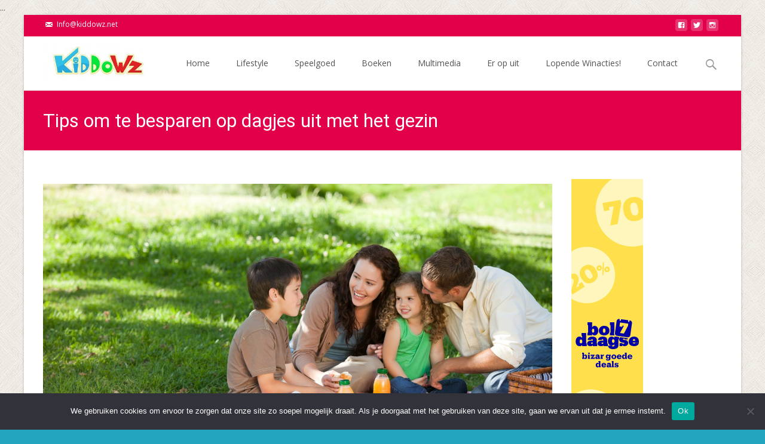

--- FILE ---
content_type: text/html; charset=utf-8
request_url: https://www.google.com/recaptcha/api2/aframe
body_size: 266
content:
<!DOCTYPE HTML><html><head><meta http-equiv="content-type" content="text/html; charset=UTF-8"></head><body><script nonce="jcn0miS0n-PNEAnSmHkMIA">/** Anti-fraud and anti-abuse applications only. See google.com/recaptcha */ try{var clients={'sodar':'https://pagead2.googlesyndication.com/pagead/sodar?'};window.addEventListener("message",function(a){try{if(a.source===window.parent){var b=JSON.parse(a.data);var c=clients[b['id']];if(c){var d=document.createElement('img');d.src=c+b['params']+'&rc='+(localStorage.getItem("rc::a")?sessionStorage.getItem("rc::b"):"");window.document.body.appendChild(d);sessionStorage.setItem("rc::e",parseInt(sessionStorage.getItem("rc::e")||0)+1);localStorage.setItem("rc::h",'1769149965816');}}}catch(b){}});window.parent.postMessage("_grecaptcha_ready", "*");}catch(b){}</script></body></html>